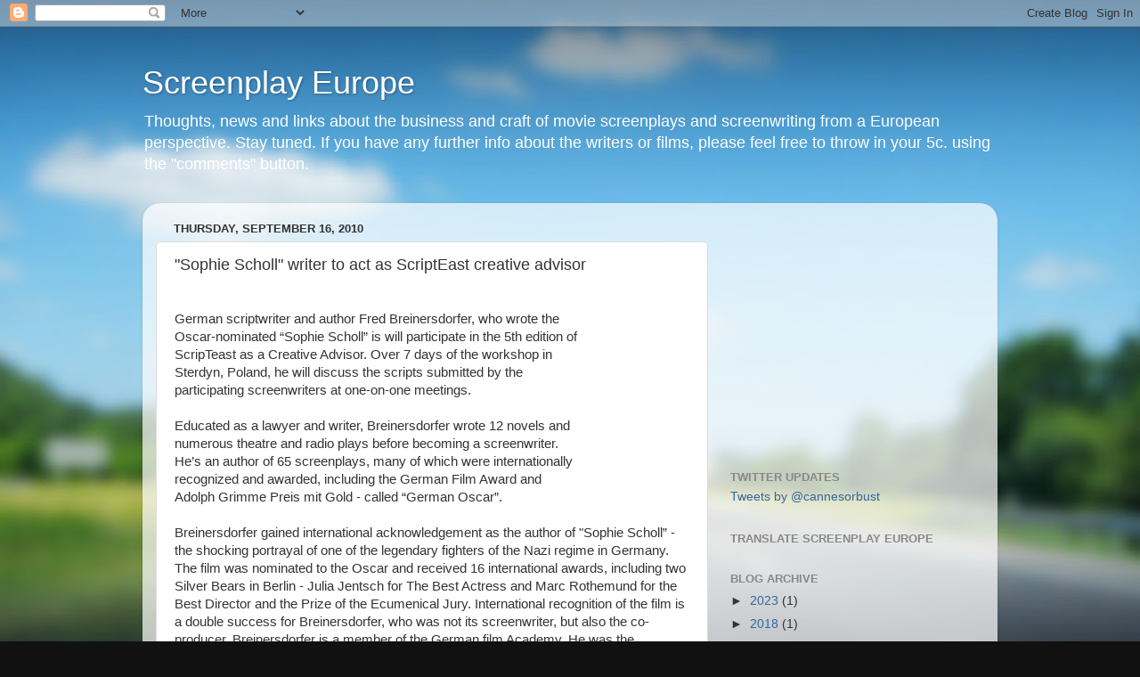

--- FILE ---
content_type: text/html; charset=UTF-8
request_url: https://pub39.bravenet.com/counter/code.php?id=384371&usernum=3300439172&cpv=2
body_size: 461
content:
ref=document.referrer;sw="none"; sd="none";sw=screen.width;sh=screen.height;sc=screen.colorDepth;
qs = "&ref="+escape(ref);
document.write('<scr' + 'ipt language="javascript" src="https://pub39.bravenet.com/counter/show.php?id=384371&usernum=3300439172&cpv=2'+qs+'"></scr' + 'ipt>');

--- FILE ---
content_type: text/html; charset=UTF-8
request_url: https://pub39.bravenet.com/counter/show.php?id=384371&usernum=3300439172&cpv=2&ref=
body_size: 1314
content:

//document.write('<a target="_new" href="https://www.bravenet.com/"><img src="//assets.bravenet.com/common/images/counter/overlimit.gif" border="0" alt="Powered by Bravenet" /></a><br/>');
document.write('<table cellpadding="0" cellspacing="0" border="0" align="center"><tr><td align="center"><img src="//counter39.bravenet.com/counter.php?count=80713&type=101&cpv=2&key=560eee7555b41048b6467582ee7bea6d" border="0"  alt="Bravenet Counter Stats" title="Bravenet Counter Stats"  />');
document.write('<br />');
            document.write('<a target="_new" href="http://www.bravenet.com/"><img src="//assets.bravenet.com/common/images/counter/tags/1_preview.gif" border="0" alt="Powered by Bravenet" /></a><br/>');
                        document.write('<a target="_new" href="https://counter39.bravenet.com/index.php?id=384371&type=overview&usernum=3300439172" ><img src="//assets.bravenet.com/common/images/counter/tags/1_stat.gif" target="_blank" border="0" alt="View Statistics" /></a>');
            document.write('</td></tr></table>');


--- FILE ---
content_type: text/html; charset=utf-8
request_url: https://www.google.com/recaptcha/api2/aframe
body_size: 266
content:
<!DOCTYPE HTML><html><head><meta http-equiv="content-type" content="text/html; charset=UTF-8"></head><body><script nonce="_wKCTmngNpHCwPF6b9AQ2g">/** Anti-fraud and anti-abuse applications only. See google.com/recaptcha */ try{var clients={'sodar':'https://pagead2.googlesyndication.com/pagead/sodar?'};window.addEventListener("message",function(a){try{if(a.source===window.parent){var b=JSON.parse(a.data);var c=clients[b['id']];if(c){var d=document.createElement('img');d.src=c+b['params']+'&rc='+(localStorage.getItem("rc::a")?sessionStorage.getItem("rc::b"):"");window.document.body.appendChild(d);sessionStorage.setItem("rc::e",parseInt(sessionStorage.getItem("rc::e")||0)+1);localStorage.setItem("rc::h",'1770107858921');}}}catch(b){}});window.parent.postMessage("_grecaptcha_ready", "*");}catch(b){}</script></body></html>